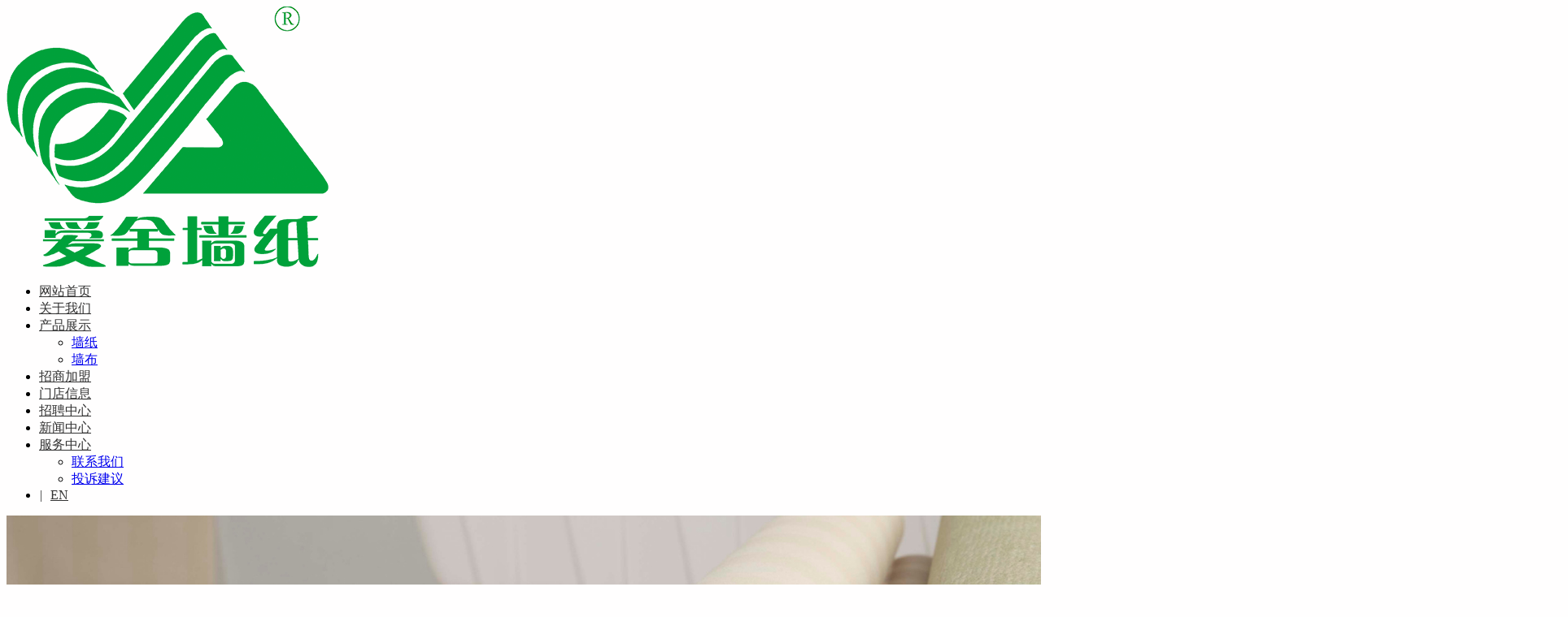

--- FILE ---
content_type: text/html; charset=utf-8
request_url: http://www.wallpaper.cn/imgs_detail/229558.html
body_size: 4575
content:
<!DOCTYPE html>
<html>

<head>
 <meta http-equiv="Content-Type" content="text/html; charset=utf-8" />

<title>核心文化理念-江苏爱舍墙纸有限公司</title>
<meta name="keywords" content="墙纸,墙布">
<meta name="description" content="江苏爱舍墙纸有限公司(Artshow)成立于1995年7月7日，位于泰兴市经济开发区高新产业园碾坊路26号，主要产品为墙纸，墙布。年生产能力1000万标准卷。公司旗下现有“爱舍”、“美仑”、“丽兹生活”等品牌，经过近二十年的品牌建设，爱舍墙纸已成为深受社会赞许、客户信赖、外商青睐、消费者喜爱的品牌。">

<meta http-equiv="Cache-Control" content="no-transform" />
<meta http-equiv="Cache-Control" content="no-siteapp" />
<meta name="applicable-device" content="pc,mobile">
<meta name="renderer" content="webkit">
<meta http-equiv="X-UA-Compatible" content="IE=edge,chrome=1">
<meta name="viewport" content="width=device-width, initial-scale=1.0, user-scalable=0, minimal-ui">
<meta http-equiv="Access-Control-Allow-Origin" content="*" />
<meta name="generator" content="QILING V1.0" data-variable="http://www.wallpaper.cn/|cn|cn|QLD386|10001|10001|0" data-user_name="">
<link href="http://img.iapply.cn/742b849d184cd55c244505e14e59e145" rel="shortcut icon" type="image/x-icon">
 
<link rel="stylesheet" type="text/css" href="/Public/Web/templates/QLD386/css/bootstrap.css">
<link href="/Public/Web/templates/QLD386/css/animate.min.css" rel="stylesheet" />
<link href="/Public/Web/templates/QLD386/css/swiper.min.css" rel="stylesheet" />
<link href="/Public/Web/templates/QLD386/css/style.css" rel="stylesheet" />

<script src="/Public/Web/templates/QLD386/js/jquery.min.js"></script>
<script src="/Public/Web/templates/QLD386/js/bootstrap.min.js"></script>
<script src="/Public/Web/templates/QLD386/js/swiper.animate1.0.3.min.js"></script>
<script src="/Public/Web/templates/QLD386/js/swiper.min.js"></script>
<script src="/Public/Web/templates/QLD386/js/wow.min.js"></script>
<script src="/Public/Web/templates/QLD386/js/sea.js" id="seajsConfig" domain=""></script> 
<script src="/Public/Web/templates/QLD386/js/seajs.config.js"></script>
<script src="/Public/Web/templates/QLD386/js/common.js"></script>

<style>
.product-detail .item-img{
    height:700px;
}
.product-detail .color-list .swiper-slide img{
    height:150px;
}
.productList .pro-item .item-color .col-item{
    margin-top:5px;
}
.productList .pro-item .item-color{
    height:70px;
}
.part-business .business-box{
    background: url('https://img.iapply.cn/15db8528c97bad1691f38c2a608b0d47') no-repeat;
    background-size: 100% 100%;
}
.part-business .business-swiper{
    display:none;
}
.contactUs .contact-info .info {
    margin-bottom: 30px;
}
.joinUs-p2 .p2-swiper .cont p{
    max-height: 300px;
    overflow-y: auto;
    padding-right: 10px;
}
.joinUs-p2 .p2-swiper .cont p::-webkit-scrollbar{width: 5px; height: 100%;}
.joinUs-p2 .p2-swiper .cont p::-webkit-scrollbar-thumb{background: #10A13E; border-radius: 5px;}
.joinUs-p2 .p2-swiper .cont{
    word-break:unset;
}
.choose {
    position: relative;
}

.radio-custom {
    position: relative;
}

.radio-custom input {
    position: relative;
    z-index: 2;
    opacity: 0;
    cursor: pointer;
}

.radio-custom i {
    display: block;
    position: absolute;
    top: 18px;
    left: 0;
    z-index: 1;
    width: 15px;
    height: 15px;
    outline: 0;
    border: 1px solid #e4e4e4;
    background: #ffffff;
    border-radius: 50%;
    transition: border-color .3s;
    -webkit-transition: border-color .3s;
}

.radio-custom input + i:after {
    position: absolute;
    content: '';
    top: 2px;
    left: 2px;
    width: 9px;
    height: 9px;
    border-radius: 50%;
    background-color: #479e48;
    opacity: 0;
    transition: opacity .1s;
    -webkit-transition: opacity .1s;
}

.radio-custom input:checked + i:after {
    opacity: 1;
}
.header .header_nav .nav_container>ul>li>a{color:#333;}
.index-proList .item-color .swiper-container{padding:10px 0 10px 10px;}
.footer-info .copyright p{margin-top: 6px;}
.common_btn::before{
    width: 100%;
    left: 0;
}
@media (max-width: 1600px){
.part-business .business-txt .tel{
    font-size: 30px;
}
}
@media (max-width: 1500px){
.part-business .business-txt .tel{
    font-size: 26px;
}
}
@media (max-width: 1200px){
.part-business .business-txt .tel{
    font-size: 24px;
}
}
</style> 
</head>

<body style="background: #fffefe;">
 <style type="text/css">
 	.header_box .nav-lang{position: absolute;right:0;top:0;height:100%;padding-left:48px;background: url(../images/icon-earth.png) no-repeat left center;}
		.header_box .nav-lang i{margin: 0 4px;}
		.header_box .nav-lang a{float: right;}
 </style>
	<header class="header index_header inner-header" p-id="379565"> 
		<div class="container no-padding"> 
			<div class="header_box"> 
				<div class="header_logo"> 
					<a href="http://www.wallpaper.cn" class="flexC jc">
						<img src="http://img.iapply.cn/9eda88c858ecb0ec0f9c4a134f82c71e" class="img-responsive logo-pc" />
					</a> 
				</div> 
				<a class="button_menu mobile_key" href="#menu">
					<span></span>
					<span></span>
					<span></span>
				</a>
				<div class="header_nav clearfix"> 
					<div id="menu" class="nav_container"> 
						<ul> 
 		 <li> <a href="http://www.wallpaper.cn" class=" ">网站首页</a></li>		 <li> <a href="http://www.wallpaper.cn/page/271526.html" class="active ">关于我们</a></li><li> 
										<a href="http://www.wallpaper.cn/product/271520.html" class=" ">产品展示</a> 
										<ul class="dropdown-menu"> 
		 <li><a href="http://www.wallpaper.cn/product/271521.html" class=" ">墙纸</a></li><li><a href="http://www.wallpaper.cn/product/271522.html" class=" ">墙布</a></li>										</ul>
									</li> 
	 		 <li> <a href="http://www.wallpaper.cn/page/271514.html" class=" ">招商加盟</a></li>		 <li> <a href="http://www.wallpaper.cn/product/271518.html" class=" ">门店信息</a></li>		 <li> <a href="http://www.wallpaper.cn/job/271523.html" class=" ">招聘中心</a></li>		 <li> <a href="http://www.wallpaper.cn/news/271524.html" class=" ">新闻中心</a></li><li> 
										<a href="http://www.wallpaper.cn/page/271525.html" class=" ">服务中心</a> 
										<ul class="dropdown-menu"> 
		 <li><a href="http://www.wallpaper.cn/page/319451.html" class=" ">联系我们</a></li><li><a href="http://www.wallpaper.cn/message/319031.html" class=" ">投诉建议</a></li>										</ul>
									</li> 
	 		 <li>
			 	<a href="/lang/en">
			 <i style="margin-right:10px;">|</i>EN			 </a>			 </li>						</ul> 
					</div> 
				</div>
			</div> 
		</div>
	</header> 
				<div class="inner-banner">
				<div class="swiper-container">
					<div class="swiper-wrapper">
						<div class="swiper-slide">
							<a href="">
								<img src="http://img.iapply.cn/4e2950fa9f972313c1fe1696a74fc073" class="slide-item-img" />
							</a>
						</div>
					</div>
				</div>
				<div class="subcolumn-nav">
											<h2 class="tit wow fadeInUp" data-wow-delay="0.1s">关于 <span>我们 </span></h2>
						<p class="en wow fadeInUp" data-wow-delay="0.2s">ABOUT US </p>				</div>
			</div>
 <div class="location wow fadeInUp">
 <div class="container clearfix">
  <a href="http://www.wallpaper.cn">网站首页</a>
 <span>&gt;</span><a href="http://www.wallpaper.cn/page/271526.html">关于我们</a>
 <span>&gt;</span><a href="http://www.wallpaper.cn/imgs/277984.html">企业文化</a>
  </div>
</div>
<!-- body 有背景色 -->
<div class="case-detail">
 <div class="container">
 <h2 class="tit fs30 wow fadeInUp">核心文化理念 </h2>
 <div class="imgList wow fadeInUp">
 <div class="swiper-container">
 <div class="swiper-wrapper">
 <div class="swiper-slide">
 <div class="item-img">
 <img src="http://img.iapply.cn/4f4fb083ccbd2e505fec199b9897d599" class="full_img" />
 </div>
 </div> </div>
 </div>
 </div>
 <div class="detail wow fadeInUp">
 <p>企业使命:营造舒适、安逸的生活空间</p><p>企业精神:学习 创新 合作 敬业</p><p>企业宗旨:客户满意 &nbsp;员工满意 &nbsp;社会满意</p><p>核心价值观:品质立厂，价值创造</p><p>企业追求：绿色低碳，品味时尚</p> </div>
 </div>
</div>
<div class="case-detail-bottom wow fadeInUp">
 <div class="container">
 <div class="flex ai sb box">
 <div class="left sub">
 <p><a disabled="true" href="#">上一篇：没有了 </a></p>
  <p><a disabled="true" href="#">下一篇：没有了</a></p>
  </div>
 <a href="javascript:history.back(-1)" class="back-btn">返回</a>
 </div>
 </div>
</div>
<!-- body 有背景色 -->

 <div class="footer-box" p-id="379566">
		<div class="container no-padding">
			<div class="footer">
				<div class="footer-top flex ai sb">
					<div class="footer-logo">
						<img src="" />
						<span class="fs30">江苏爱舍墙纸有限公司</span>
					</div>
					<div class="footer-nav sub">
						<ul class="clearfix fs20">
 <li><a href="http://www.wallpaper.cn/page/271526.html">关于我们</a></li><li><a href="http://www.wallpaper.cn/product/271520.html">产品展示</a></li><li><a href="http://www.wallpaper.cn/page/271514.html">招商加盟</a></li><li><a href="http://www.wallpaper.cn/job/271523.html">招聘中心</a></li><li><a href="http://www.wallpaper.cn/news/271524.html">新闻中心</a></li><li><a href="http://www.wallpaper.cn/page/271525.html">服务中心</a></li>						</ul>
					</div>
				</div>
				<div class="footer-info flex sb">
					<div class="info fs22">
 <p>电话：0523-87999130</p><p>地址：江苏省泰兴经济开发区高新产业园碾坊路26号</p>					</div>
					<div class="copyright fs18 sub"><p><a target="_blank" href="http://www.beian.gov.cn/portal/registerSystemInfo?recordcode=32128302000598" style="display:inline-block;"><img src="http://img.iapply.cn/e168ef647986c997cf4e1a35ded27cf0" style="float:left; margin-right: 5px;"/> 苏公网安备 32128302000598号</a></p><p>Copyright © 2020 江苏爱舍墙纸有限公司 <a href="https://beian.miit.gov.cn/" target="_self">苏ICP备2021054370号-1</a> 网站建设：<a href="http://www.muzinfo.cn" target="_self">木之信息</a></p></div>
				</div>
				<div class="returnTop gotops">
					<div class="icon"><i></i></div>
				</div>
			</div>
		</div>
	</div><script>
	(function(){
	    var bp = document.createElement('script');
	    var curProtocol = window.location.protocol.split(':')[0];
	    if (curProtocol === 'https') {
	        bp.src = 'https://zz.bdstatic.com/linksubmit/push.js';
	    }
	    else {
	        bp.src = 'http://push.zhanzhang.baidu.com/push.js';
	    }
	    var s = document.getElementsByTagName('script')[0];
	    s.parentNode.insertBefore(bp, s);
	})();
</script>
<script type="text/javascript" src="https://api.map.baidu.com/getscript?v=2.0&ak=DmvaTbVhDI5FzcLmG8zcZQdPllicdMXQ"></script><script type='text/javascript'>
if(typeof(qlchat)!=='undefined'){
	qlchat.product='{"pid":0,"title":"墙纸-墙布-江苏爱舍墙纸有限公司","info":"江苏爱舍墙纸有限公司(Artshow)成立于1995年7月7日，位于泰兴市经济开发区高新产业园碾坊路26号，主要产品为墙纸，墙布。年生产能力1000万标准卷。公司旗下现有“爱舍”、“美仑”、“丽兹生活”等品牌，经过近二十年的品牌建设，爱舍墙纸已成为深受社会赞许、客户信赖、外商青睐、消费者喜爱的品牌。","price":"","url":"http:\/\/www.wallpaper.cn\/imgs_detail\/229558.html","img":"https:\/\/img.iapply.cn\/9eda88c858ecb0ec0f9c4a134f82c71e"}';//客服json字符串
}
</script>
 <script type="text/javascript">
 $(function() {
 var spaceBetween = $(window).width()<767 ? 30 : $('.subcolumn-nav .container').width()*0.05;
 var subcolumnSwiper = new Swiper('.subcolumn-nav .swiper-container',{
 slidesPerView: 'auto',
 spaceBetween : spaceBetween
 });
 
 })
 </script>
</body>

</html>